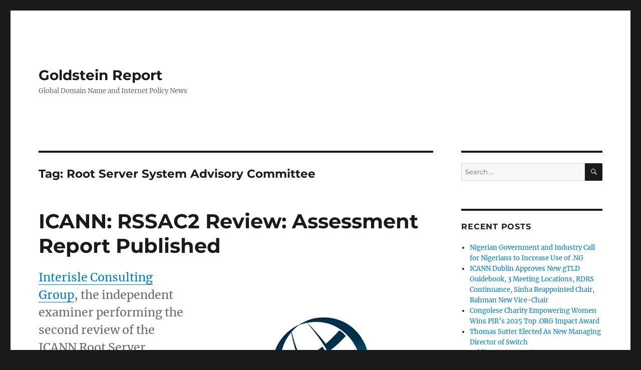

--- FILE ---
content_type: text/html; charset=UTF-8
request_url: https://goldsteinreport.com/tag/root-server-system-advisory-committee/
body_size: 16067
content:
<!DOCTYPE html>
<html lang="en-GB" class="no-js">
<head>
	<meta charset="UTF-8">
	<meta name="viewport" content="width=device-width, initial-scale=1.0">
	<link rel="profile" href="https://gmpg.org/xfn/11">
		<script>(function(html){html.className = html.className.replace(/\bno-js\b/,'js')})(document.documentElement);</script>
<title>Root Server System Advisory Committee &#8211; Goldstein Report</title>
<meta name='robots' content='max-image-preview:large' />
	<style>img:is([sizes="auto" i], [sizes^="auto," i]) { contain-intrinsic-size: 3000px 1500px }</style>
	<link rel='dns-prefetch' href='//www.googletagmanager.com' />
<link rel="alternate" type="application/rss+xml" title="Goldstein Report &raquo; Feed" href="https://goldsteinreport.com/feed/" />
<link rel="alternate" type="application/rss+xml" title="Goldstein Report &raquo; Comments Feed" href="https://goldsteinreport.com/comments/feed/" />
<link rel="alternate" type="application/rss+xml" title="Goldstein Report &raquo; Root Server System Advisory Committee Tag Feed" href="https://goldsteinreport.com/tag/root-server-system-advisory-committee/feed/" />
<script>
window._wpemojiSettings = {"baseUrl":"https:\/\/s.w.org\/images\/core\/emoji\/16.0.1\/72x72\/","ext":".png","svgUrl":"https:\/\/s.w.org\/images\/core\/emoji\/16.0.1\/svg\/","svgExt":".svg","source":{"concatemoji":"https:\/\/goldsteinreport.com\/wp-includes\/js\/wp-emoji-release.min.js?ver=6.8.3"}};
/*! This file is auto-generated */
!function(s,n){var o,i,e;function c(e){try{var t={supportTests:e,timestamp:(new Date).valueOf()};sessionStorage.setItem(o,JSON.stringify(t))}catch(e){}}function p(e,t,n){e.clearRect(0,0,e.canvas.width,e.canvas.height),e.fillText(t,0,0);var t=new Uint32Array(e.getImageData(0,0,e.canvas.width,e.canvas.height).data),a=(e.clearRect(0,0,e.canvas.width,e.canvas.height),e.fillText(n,0,0),new Uint32Array(e.getImageData(0,0,e.canvas.width,e.canvas.height).data));return t.every(function(e,t){return e===a[t]})}function u(e,t){e.clearRect(0,0,e.canvas.width,e.canvas.height),e.fillText(t,0,0);for(var n=e.getImageData(16,16,1,1),a=0;a<n.data.length;a++)if(0!==n.data[a])return!1;return!0}function f(e,t,n,a){switch(t){case"flag":return n(e,"\ud83c\udff3\ufe0f\u200d\u26a7\ufe0f","\ud83c\udff3\ufe0f\u200b\u26a7\ufe0f")?!1:!n(e,"\ud83c\udde8\ud83c\uddf6","\ud83c\udde8\u200b\ud83c\uddf6")&&!n(e,"\ud83c\udff4\udb40\udc67\udb40\udc62\udb40\udc65\udb40\udc6e\udb40\udc67\udb40\udc7f","\ud83c\udff4\u200b\udb40\udc67\u200b\udb40\udc62\u200b\udb40\udc65\u200b\udb40\udc6e\u200b\udb40\udc67\u200b\udb40\udc7f");case"emoji":return!a(e,"\ud83e\udedf")}return!1}function g(e,t,n,a){var r="undefined"!=typeof WorkerGlobalScope&&self instanceof WorkerGlobalScope?new OffscreenCanvas(300,150):s.createElement("canvas"),o=r.getContext("2d",{willReadFrequently:!0}),i=(o.textBaseline="top",o.font="600 32px Arial",{});return e.forEach(function(e){i[e]=t(o,e,n,a)}),i}function t(e){var t=s.createElement("script");t.src=e,t.defer=!0,s.head.appendChild(t)}"undefined"!=typeof Promise&&(o="wpEmojiSettingsSupports",i=["flag","emoji"],n.supports={everything:!0,everythingExceptFlag:!0},e=new Promise(function(e){s.addEventListener("DOMContentLoaded",e,{once:!0})}),new Promise(function(t){var n=function(){try{var e=JSON.parse(sessionStorage.getItem(o));if("object"==typeof e&&"number"==typeof e.timestamp&&(new Date).valueOf()<e.timestamp+604800&&"object"==typeof e.supportTests)return e.supportTests}catch(e){}return null}();if(!n){if("undefined"!=typeof Worker&&"undefined"!=typeof OffscreenCanvas&&"undefined"!=typeof URL&&URL.createObjectURL&&"undefined"!=typeof Blob)try{var e="postMessage("+g.toString()+"("+[JSON.stringify(i),f.toString(),p.toString(),u.toString()].join(",")+"));",a=new Blob([e],{type:"text/javascript"}),r=new Worker(URL.createObjectURL(a),{name:"wpTestEmojiSupports"});return void(r.onmessage=function(e){c(n=e.data),r.terminate(),t(n)})}catch(e){}c(n=g(i,f,p,u))}t(n)}).then(function(e){for(var t in e)n.supports[t]=e[t],n.supports.everything=n.supports.everything&&n.supports[t],"flag"!==t&&(n.supports.everythingExceptFlag=n.supports.everythingExceptFlag&&n.supports[t]);n.supports.everythingExceptFlag=n.supports.everythingExceptFlag&&!n.supports.flag,n.DOMReady=!1,n.readyCallback=function(){n.DOMReady=!0}}).then(function(){return e}).then(function(){var e;n.supports.everything||(n.readyCallback(),(e=n.source||{}).concatemoji?t(e.concatemoji):e.wpemoji&&e.twemoji&&(t(e.twemoji),t(e.wpemoji)))}))}((window,document),window._wpemojiSettings);
</script>
<style id='wp-emoji-styles-inline-css'>

	img.wp-smiley, img.emoji {
		display: inline !important;
		border: none !important;
		box-shadow: none !important;
		height: 1em !important;
		width: 1em !important;
		margin: 0 0.07em !important;
		vertical-align: -0.1em !important;
		background: none !important;
		padding: 0 !important;
	}
</style>
<link rel='stylesheet' id='wp-block-library-css' href='https://goldsteinreport.com/wp-includes/css/dist/block-library/style.min.css?ver=6.8.3' media='all' />
<style id='wp-block-library-theme-inline-css'>
.wp-block-audio :where(figcaption){color:#555;font-size:13px;text-align:center}.is-dark-theme .wp-block-audio :where(figcaption){color:#ffffffa6}.wp-block-audio{margin:0 0 1em}.wp-block-code{border:1px solid #ccc;border-radius:4px;font-family:Menlo,Consolas,monaco,monospace;padding:.8em 1em}.wp-block-embed :where(figcaption){color:#555;font-size:13px;text-align:center}.is-dark-theme .wp-block-embed :where(figcaption){color:#ffffffa6}.wp-block-embed{margin:0 0 1em}.blocks-gallery-caption{color:#555;font-size:13px;text-align:center}.is-dark-theme .blocks-gallery-caption{color:#ffffffa6}:root :where(.wp-block-image figcaption){color:#555;font-size:13px;text-align:center}.is-dark-theme :root :where(.wp-block-image figcaption){color:#ffffffa6}.wp-block-image{margin:0 0 1em}.wp-block-pullquote{border-bottom:4px solid;border-top:4px solid;color:currentColor;margin-bottom:1.75em}.wp-block-pullquote cite,.wp-block-pullquote footer,.wp-block-pullquote__citation{color:currentColor;font-size:.8125em;font-style:normal;text-transform:uppercase}.wp-block-quote{border-left:.25em solid;margin:0 0 1.75em;padding-left:1em}.wp-block-quote cite,.wp-block-quote footer{color:currentColor;font-size:.8125em;font-style:normal;position:relative}.wp-block-quote:where(.has-text-align-right){border-left:none;border-right:.25em solid;padding-left:0;padding-right:1em}.wp-block-quote:where(.has-text-align-center){border:none;padding-left:0}.wp-block-quote.is-large,.wp-block-quote.is-style-large,.wp-block-quote:where(.is-style-plain){border:none}.wp-block-search .wp-block-search__label{font-weight:700}.wp-block-search__button{border:1px solid #ccc;padding:.375em .625em}:where(.wp-block-group.has-background){padding:1.25em 2.375em}.wp-block-separator.has-css-opacity{opacity:.4}.wp-block-separator{border:none;border-bottom:2px solid;margin-left:auto;margin-right:auto}.wp-block-separator.has-alpha-channel-opacity{opacity:1}.wp-block-separator:not(.is-style-wide):not(.is-style-dots){width:100px}.wp-block-separator.has-background:not(.is-style-dots){border-bottom:none;height:1px}.wp-block-separator.has-background:not(.is-style-wide):not(.is-style-dots){height:2px}.wp-block-table{margin:0 0 1em}.wp-block-table td,.wp-block-table th{word-break:normal}.wp-block-table :where(figcaption){color:#555;font-size:13px;text-align:center}.is-dark-theme .wp-block-table :where(figcaption){color:#ffffffa6}.wp-block-video :where(figcaption){color:#555;font-size:13px;text-align:center}.is-dark-theme .wp-block-video :where(figcaption){color:#ffffffa6}.wp-block-video{margin:0 0 1em}:root :where(.wp-block-template-part.has-background){margin-bottom:0;margin-top:0;padding:1.25em 2.375em}
</style>
<style id='classic-theme-styles-inline-css'>
/*! This file is auto-generated */
.wp-block-button__link{color:#fff;background-color:#32373c;border-radius:9999px;box-shadow:none;text-decoration:none;padding:calc(.667em + 2px) calc(1.333em + 2px);font-size:1.125em}.wp-block-file__button{background:#32373c;color:#fff;text-decoration:none}
</style>
<style id='global-styles-inline-css'>
:root{--wp--preset--aspect-ratio--square: 1;--wp--preset--aspect-ratio--4-3: 4/3;--wp--preset--aspect-ratio--3-4: 3/4;--wp--preset--aspect-ratio--3-2: 3/2;--wp--preset--aspect-ratio--2-3: 2/3;--wp--preset--aspect-ratio--16-9: 16/9;--wp--preset--aspect-ratio--9-16: 9/16;--wp--preset--color--black: #000000;--wp--preset--color--cyan-bluish-gray: #abb8c3;--wp--preset--color--white: #fff;--wp--preset--color--pale-pink: #f78da7;--wp--preset--color--vivid-red: #cf2e2e;--wp--preset--color--luminous-vivid-orange: #ff6900;--wp--preset--color--luminous-vivid-amber: #fcb900;--wp--preset--color--light-green-cyan: #7bdcb5;--wp--preset--color--vivid-green-cyan: #00d084;--wp--preset--color--pale-cyan-blue: #8ed1fc;--wp--preset--color--vivid-cyan-blue: #0693e3;--wp--preset--color--vivid-purple: #9b51e0;--wp--preset--color--dark-gray: #1a1a1a;--wp--preset--color--medium-gray: #686868;--wp--preset--color--light-gray: #e5e5e5;--wp--preset--color--blue-gray: #4d545c;--wp--preset--color--bright-blue: #007acc;--wp--preset--color--light-blue: #9adffd;--wp--preset--color--dark-brown: #402b30;--wp--preset--color--medium-brown: #774e24;--wp--preset--color--dark-red: #640c1f;--wp--preset--color--bright-red: #ff675f;--wp--preset--color--yellow: #ffef8e;--wp--preset--gradient--vivid-cyan-blue-to-vivid-purple: linear-gradient(135deg,rgba(6,147,227,1) 0%,rgb(155,81,224) 100%);--wp--preset--gradient--light-green-cyan-to-vivid-green-cyan: linear-gradient(135deg,rgb(122,220,180) 0%,rgb(0,208,130) 100%);--wp--preset--gradient--luminous-vivid-amber-to-luminous-vivid-orange: linear-gradient(135deg,rgba(252,185,0,1) 0%,rgba(255,105,0,1) 100%);--wp--preset--gradient--luminous-vivid-orange-to-vivid-red: linear-gradient(135deg,rgba(255,105,0,1) 0%,rgb(207,46,46) 100%);--wp--preset--gradient--very-light-gray-to-cyan-bluish-gray: linear-gradient(135deg,rgb(238,238,238) 0%,rgb(169,184,195) 100%);--wp--preset--gradient--cool-to-warm-spectrum: linear-gradient(135deg,rgb(74,234,220) 0%,rgb(151,120,209) 20%,rgb(207,42,186) 40%,rgb(238,44,130) 60%,rgb(251,105,98) 80%,rgb(254,248,76) 100%);--wp--preset--gradient--blush-light-purple: linear-gradient(135deg,rgb(255,206,236) 0%,rgb(152,150,240) 100%);--wp--preset--gradient--blush-bordeaux: linear-gradient(135deg,rgb(254,205,165) 0%,rgb(254,45,45) 50%,rgb(107,0,62) 100%);--wp--preset--gradient--luminous-dusk: linear-gradient(135deg,rgb(255,203,112) 0%,rgb(199,81,192) 50%,rgb(65,88,208) 100%);--wp--preset--gradient--pale-ocean: linear-gradient(135deg,rgb(255,245,203) 0%,rgb(182,227,212) 50%,rgb(51,167,181) 100%);--wp--preset--gradient--electric-grass: linear-gradient(135deg,rgb(202,248,128) 0%,rgb(113,206,126) 100%);--wp--preset--gradient--midnight: linear-gradient(135deg,rgb(2,3,129) 0%,rgb(40,116,252) 100%);--wp--preset--font-size--small: 13px;--wp--preset--font-size--medium: 20px;--wp--preset--font-size--large: 36px;--wp--preset--font-size--x-large: 42px;--wp--preset--spacing--20: 0.44rem;--wp--preset--spacing--30: 0.67rem;--wp--preset--spacing--40: 1rem;--wp--preset--spacing--50: 1.5rem;--wp--preset--spacing--60: 2.25rem;--wp--preset--spacing--70: 3.38rem;--wp--preset--spacing--80: 5.06rem;--wp--preset--shadow--natural: 6px 6px 9px rgba(0, 0, 0, 0.2);--wp--preset--shadow--deep: 12px 12px 50px rgba(0, 0, 0, 0.4);--wp--preset--shadow--sharp: 6px 6px 0px rgba(0, 0, 0, 0.2);--wp--preset--shadow--outlined: 6px 6px 0px -3px rgba(255, 255, 255, 1), 6px 6px rgba(0, 0, 0, 1);--wp--preset--shadow--crisp: 6px 6px 0px rgba(0, 0, 0, 1);}:where(.is-layout-flex){gap: 0.5em;}:where(.is-layout-grid){gap: 0.5em;}body .is-layout-flex{display: flex;}.is-layout-flex{flex-wrap: wrap;align-items: center;}.is-layout-flex > :is(*, div){margin: 0;}body .is-layout-grid{display: grid;}.is-layout-grid > :is(*, div){margin: 0;}:where(.wp-block-columns.is-layout-flex){gap: 2em;}:where(.wp-block-columns.is-layout-grid){gap: 2em;}:where(.wp-block-post-template.is-layout-flex){gap: 1.25em;}:where(.wp-block-post-template.is-layout-grid){gap: 1.25em;}.has-black-color{color: var(--wp--preset--color--black) !important;}.has-cyan-bluish-gray-color{color: var(--wp--preset--color--cyan-bluish-gray) !important;}.has-white-color{color: var(--wp--preset--color--white) !important;}.has-pale-pink-color{color: var(--wp--preset--color--pale-pink) !important;}.has-vivid-red-color{color: var(--wp--preset--color--vivid-red) !important;}.has-luminous-vivid-orange-color{color: var(--wp--preset--color--luminous-vivid-orange) !important;}.has-luminous-vivid-amber-color{color: var(--wp--preset--color--luminous-vivid-amber) !important;}.has-light-green-cyan-color{color: var(--wp--preset--color--light-green-cyan) !important;}.has-vivid-green-cyan-color{color: var(--wp--preset--color--vivid-green-cyan) !important;}.has-pale-cyan-blue-color{color: var(--wp--preset--color--pale-cyan-blue) !important;}.has-vivid-cyan-blue-color{color: var(--wp--preset--color--vivid-cyan-blue) !important;}.has-vivid-purple-color{color: var(--wp--preset--color--vivid-purple) !important;}.has-black-background-color{background-color: var(--wp--preset--color--black) !important;}.has-cyan-bluish-gray-background-color{background-color: var(--wp--preset--color--cyan-bluish-gray) !important;}.has-white-background-color{background-color: var(--wp--preset--color--white) !important;}.has-pale-pink-background-color{background-color: var(--wp--preset--color--pale-pink) !important;}.has-vivid-red-background-color{background-color: var(--wp--preset--color--vivid-red) !important;}.has-luminous-vivid-orange-background-color{background-color: var(--wp--preset--color--luminous-vivid-orange) !important;}.has-luminous-vivid-amber-background-color{background-color: var(--wp--preset--color--luminous-vivid-amber) !important;}.has-light-green-cyan-background-color{background-color: var(--wp--preset--color--light-green-cyan) !important;}.has-vivid-green-cyan-background-color{background-color: var(--wp--preset--color--vivid-green-cyan) !important;}.has-pale-cyan-blue-background-color{background-color: var(--wp--preset--color--pale-cyan-blue) !important;}.has-vivid-cyan-blue-background-color{background-color: var(--wp--preset--color--vivid-cyan-blue) !important;}.has-vivid-purple-background-color{background-color: var(--wp--preset--color--vivid-purple) !important;}.has-black-border-color{border-color: var(--wp--preset--color--black) !important;}.has-cyan-bluish-gray-border-color{border-color: var(--wp--preset--color--cyan-bluish-gray) !important;}.has-white-border-color{border-color: var(--wp--preset--color--white) !important;}.has-pale-pink-border-color{border-color: var(--wp--preset--color--pale-pink) !important;}.has-vivid-red-border-color{border-color: var(--wp--preset--color--vivid-red) !important;}.has-luminous-vivid-orange-border-color{border-color: var(--wp--preset--color--luminous-vivid-orange) !important;}.has-luminous-vivid-amber-border-color{border-color: var(--wp--preset--color--luminous-vivid-amber) !important;}.has-light-green-cyan-border-color{border-color: var(--wp--preset--color--light-green-cyan) !important;}.has-vivid-green-cyan-border-color{border-color: var(--wp--preset--color--vivid-green-cyan) !important;}.has-pale-cyan-blue-border-color{border-color: var(--wp--preset--color--pale-cyan-blue) !important;}.has-vivid-cyan-blue-border-color{border-color: var(--wp--preset--color--vivid-cyan-blue) !important;}.has-vivid-purple-border-color{border-color: var(--wp--preset--color--vivid-purple) !important;}.has-vivid-cyan-blue-to-vivid-purple-gradient-background{background: var(--wp--preset--gradient--vivid-cyan-blue-to-vivid-purple) !important;}.has-light-green-cyan-to-vivid-green-cyan-gradient-background{background: var(--wp--preset--gradient--light-green-cyan-to-vivid-green-cyan) !important;}.has-luminous-vivid-amber-to-luminous-vivid-orange-gradient-background{background: var(--wp--preset--gradient--luminous-vivid-amber-to-luminous-vivid-orange) !important;}.has-luminous-vivid-orange-to-vivid-red-gradient-background{background: var(--wp--preset--gradient--luminous-vivid-orange-to-vivid-red) !important;}.has-very-light-gray-to-cyan-bluish-gray-gradient-background{background: var(--wp--preset--gradient--very-light-gray-to-cyan-bluish-gray) !important;}.has-cool-to-warm-spectrum-gradient-background{background: var(--wp--preset--gradient--cool-to-warm-spectrum) !important;}.has-blush-light-purple-gradient-background{background: var(--wp--preset--gradient--blush-light-purple) !important;}.has-blush-bordeaux-gradient-background{background: var(--wp--preset--gradient--blush-bordeaux) !important;}.has-luminous-dusk-gradient-background{background: var(--wp--preset--gradient--luminous-dusk) !important;}.has-pale-ocean-gradient-background{background: var(--wp--preset--gradient--pale-ocean) !important;}.has-electric-grass-gradient-background{background: var(--wp--preset--gradient--electric-grass) !important;}.has-midnight-gradient-background{background: var(--wp--preset--gradient--midnight) !important;}.has-small-font-size{font-size: var(--wp--preset--font-size--small) !important;}.has-medium-font-size{font-size: var(--wp--preset--font-size--medium) !important;}.has-large-font-size{font-size: var(--wp--preset--font-size--large) !important;}.has-x-large-font-size{font-size: var(--wp--preset--font-size--x-large) !important;}
:where(.wp-block-post-template.is-layout-flex){gap: 1.25em;}:where(.wp-block-post-template.is-layout-grid){gap: 1.25em;}
:where(.wp-block-columns.is-layout-flex){gap: 2em;}:where(.wp-block-columns.is-layout-grid){gap: 2em;}
:root :where(.wp-block-pullquote){font-size: 1.5em;line-height: 1.6;}
</style>
<link rel='stylesheet' id='contact-form-7-css' href='https://goldsteinreport.com/wp-content/plugins/contact-form-7/includes/css/styles.css?ver=6.1.4' media='all' />
<link rel='stylesheet' id='twentysixteen-fonts-css' href='https://goldsteinreport.com/wp-content/themes/twentysixteen/fonts/merriweather-plus-montserrat-plus-inconsolata.css?ver=20230328' media='all' />
<link rel='stylesheet' id='genericons-css' href='https://goldsteinreport.com/wp-content/themes/twentysixteen/genericons/genericons.css?ver=20201208' media='all' />
<link rel='stylesheet' id='twentysixteen-style-css' href='https://goldsteinreport.com/wp-content/themes/twentysixteen/style.css?ver=20250715' media='all' />
<link rel='stylesheet' id='twentysixteen-block-style-css' href='https://goldsteinreport.com/wp-content/themes/twentysixteen/css/blocks.css?ver=20240817' media='all' />
<!--[if lt IE 10]>
<link rel='stylesheet' id='twentysixteen-ie-css' href='https://goldsteinreport.com/wp-content/themes/twentysixteen/css/ie.css?ver=20170530' media='all' />
<![endif]-->
<!--[if lt IE 9]>
<link rel='stylesheet' id='twentysixteen-ie8-css' href='https://goldsteinreport.com/wp-content/themes/twentysixteen/css/ie8.css?ver=20170530' media='all' />
<![endif]-->
<!--[if lt IE 8]>
<link rel='stylesheet' id='twentysixteen-ie7-css' href='https://goldsteinreport.com/wp-content/themes/twentysixteen/css/ie7.css?ver=20170530' media='all' />
<![endif]-->
<!--[if lt IE 9]>
<script src="https://goldsteinreport.com/wp-content/themes/twentysixteen/js/html5.js?ver=3.7.3" id="twentysixteen-html5-js"></script>
<![endif]-->
<script src="https://goldsteinreport.com/wp-includes/js/jquery/jquery.min.js?ver=3.7.1" id="jquery-core-js"></script>
<script src="https://goldsteinreport.com/wp-includes/js/jquery/jquery-migrate.min.js?ver=3.4.1" id="jquery-migrate-js"></script>
<script id="twentysixteen-script-js-extra">
var screenReaderText = {"expand":"expand child menu","collapse":"collapse child menu"};
</script>
<script src="https://goldsteinreport.com/wp-content/themes/twentysixteen/js/functions.js?ver=20230629" id="twentysixteen-script-js" defer data-wp-strategy="defer"></script>

<!-- Google tag (gtag.js) snippet added by Site Kit -->
<!-- Google Analytics snippet added by Site Kit -->
<script src="https://www.googletagmanager.com/gtag/js?id=G-M9413XNF32" id="google_gtagjs-js" async></script>
<script id="google_gtagjs-js-after">
window.dataLayer = window.dataLayer || [];function gtag(){dataLayer.push(arguments);}
gtag("set","linker",{"domains":["goldsteinreport.com"]});
gtag("js", new Date());
gtag("set", "developer_id.dZTNiMT", true);
gtag("config", "G-M9413XNF32");
</script>
<link rel="https://api.w.org/" href="https://goldsteinreport.com/wp-json/" /><link rel="alternate" title="JSON" type="application/json" href="https://goldsteinreport.com/wp-json/wp/v2/tags/1144" /><link rel="EditURI" type="application/rsd+xml" title="RSD" href="https://goldsteinreport.com/xmlrpc.php?rsd" />

		<!-- GA Google Analytics @ https://m0n.co/ga -->
		<script>
			(function(i,s,o,g,r,a,m){i['GoogleAnalyticsObject']=r;i[r]=i[r]||function(){
			(i[r].q=i[r].q||[]).push(arguments)},i[r].l=1*new Date();a=s.createElement(o),
			m=s.getElementsByTagName(o)[0];a.async=1;a.src=g;m.parentNode.insertBefore(a,m)
			})(window,document,'script','https://www.google-analytics.com/analytics.js','ga');
			ga('create', 'UA-9535425-1', 'auto');
			ga('send', 'pageview');
		</script>

	<meta name="generator" content="Site Kit by Google 1.170.0" /><link rel="icon" href="https://goldsteinreport.com/wp-content/uploads/2020/04/cropped-NewHeader-1-32x32.png" sizes="32x32" />
<link rel="icon" href="https://goldsteinreport.com/wp-content/uploads/2020/04/cropped-NewHeader-1-192x192.png" sizes="192x192" />
<link rel="apple-touch-icon" href="https://goldsteinreport.com/wp-content/uploads/2020/04/cropped-NewHeader-1-180x180.png" />
<meta name="msapplication-TileImage" content="https://goldsteinreport.com/wp-content/uploads/2020/04/cropped-NewHeader-1-270x270.png" />
</head>

<body class="archive tag tag-root-server-system-advisory-committee tag-1144 wp-embed-responsive wp-theme-twentysixteen hfeed">
<div id="page" class="site">
	<div class="site-inner">
		<a class="skip-link screen-reader-text" href="#content">
			Skip to content		</a>

		<header id="masthead" class="site-header">
			<div class="site-header-main">
				<div class="site-branding">
																					<p class="site-title"><a href="https://goldsteinreport.com/" rel="home" >Goldstein Report</a></p>
												<p class="site-description">Global Domain Name and Internet Policy News</p>
									</div><!-- .site-branding -->

							</div><!-- .site-header-main -->

					</header><!-- .site-header -->

		<div id="content" class="site-content">

	<div id="primary" class="content-area">
		<main id="main" class="site-main">

		
			<header class="page-header">
				<h1 class="page-title">Tag: <span>Root Server System Advisory Committee</span></h1>			</header><!-- .page-header -->

			
<article id="post-44143" class="post-44143 post type-post status-publish format-standard has-post-thumbnail hentry category-gov tag-icann tag-root-server-system-advisory-committee tag-rssac">
	<header class="entry-header">
		
		<h2 class="entry-title"><a href="https://goldsteinreport.com/icann-rssac2-review-assessment-report-published/" rel="bookmark">ICANN: RSSAC2 Review: Assessment Report Published</a></h2>	</header><!-- .entry-header -->

				<div class="entry-summary">
				<p><img fetchpriority="high" decoding="async" class="alignright size-full wp-image-4259" src="https://goldsteinreport.com/wp-content/uploads/2011/10/icann_logo2.jpg" alt="" width="450" height="450" srcset="https://goldsteinreport.com/wp-content/uploads/2011/10/icann_logo2.jpg 450w, https://goldsteinreport.com/wp-content/uploads/2011/10/icann_logo2-300x300.jpg 300w, https://goldsteinreport.com/wp-content/uploads/2011/10/icann_logo2-150x150.jpg 150w, https://goldsteinreport.com/wp-content/uploads/2011/10/icann_logo2-100x100.jpg 100w" sizes="(max-width: 450px) 85vw, 450px" /><a href="http://www.interisle.net/">Interisle Consulting Group</a>, the independent examiner performing the second review of the <abbr title="Internet Corporation for Assigned Names and Numbers">ICANN</abbr> Root Server System <abbr class="" title="Advisory Committee">Advisory Committee</abbr> (<abbr title="Root Server System Advisory Committee">RSSAC</abbr>) has published its assessment report</p>
			</div><!-- .entry-summary -->
			
	
	<a class="post-thumbnail" href="https://goldsteinreport.com/icann-rssac2-review-assessment-report-published/" aria-hidden="true">
		<img width="450" height="450" src="https://goldsteinreport.com/wp-content/uploads/2011/10/icann_logo2.jpg" class="attachment-post-thumbnail size-post-thumbnail wp-post-image" alt="ICANN: RSSAC2 Review: Assessment Report Published" decoding="async" srcset="https://goldsteinreport.com/wp-content/uploads/2011/10/icann_logo2.jpg 450w, https://goldsteinreport.com/wp-content/uploads/2011/10/icann_logo2-300x300.jpg 300w, https://goldsteinreport.com/wp-content/uploads/2011/10/icann_logo2-150x150.jpg 150w, https://goldsteinreport.com/wp-content/uploads/2011/10/icann_logo2-100x100.jpg 100w" sizes="(max-width: 709px) 85vw, (max-width: 909px) 67vw, (max-width: 984px) 60vw, (max-width: 1362px) 62vw, 840px" />	</a>

		
	<div class="entry-content">
		<p><img decoding="async" class="alignright size-full wp-image-4259" src="https://goldsteinreport.com/wp-content/uploads/2011/10/icann_logo2.jpg" alt="" width="450" height="450" srcset="https://goldsteinreport.com/wp-content/uploads/2011/10/icann_logo2.jpg 450w, https://goldsteinreport.com/wp-content/uploads/2011/10/icann_logo2-300x300.jpg 300w, https://goldsteinreport.com/wp-content/uploads/2011/10/icann_logo2-150x150.jpg 150w, https://goldsteinreport.com/wp-content/uploads/2011/10/icann_logo2-100x100.jpg 100w" sizes="(max-width: 450px) 85vw, 450px" /><a href="http://www.interisle.net/">Interisle Consulting Group</a>, the independent examiner performing the second review of the <abbr title="Internet Corporation for Assigned Names and Numbers">ICANN</abbr> Root Server System <abbr class="" title="Advisory Committee">Advisory Committee</abbr> (<abbr title="Root Server System Advisory Committee">RSSAC</abbr>) has published its assessment report.</p>
<p><strong><a href="https://www.icann.org/en/system/files/files/rssac-review-assessment-report-22feb18-en.pdf">Read the report</a>.</strong></p>
<p>The Review Work Party and the independent examiner will meet at ICANN61 in San Juan, Puerto Rico. The <abbr title="Internet Corporation for Assigned Names and Numbers">ICANN</abbr> community is invited to attend this session and contribute to the feedback process. The session will take place on 14 March at 17:30 â 19:00 UTC (13:30 â 15:00 AST). More details, including remote attendance information, are available <a href="https://61.schedule.icann.org/meetings/641312">here</a>.</p>
<h3>About the Assessment Report</h3>
<p>The goal of the assessment report is to achieve a maximum agreement between the wider <abbr title="Internet Corporation for Assigned Names and Numbers">ICANN</abbr> community and the independent examiner as to which areas of the <abbr title="Root Server System Advisory Committee">RSSAC</abbr> work well and which may benefit from improvements. No recommendations are included in the assessment report. Recommendations will be included in the final report, expected for publication in July 2018.</p>
<p><strong><a href="https://www.icann.org/en/system/files/files/rssac-review-assessment-report-exec-summary-22feb18-en.pdf">Read the executive summary</a>.</strong></p>
<p>(Note: The executive summary will be translated into Arabic, Chinese, French, Russian and Spanish in due course. Translated versions of the executive summary will be posted <a href="https://community.icann.org/display/ACCRSSAC/Assessment+Report">here</a> as soon as they are available.)</p>
<h3>Background</h3>
<p>An independent review of the <abbr title="Root Server System Advisory Committee">RSSAC</abbr> is mandated by <abbr class="" title="Internet Corporation for Assigned Names and Numbers">ICANN</abbr>&#8216;s <a href="https://www.icann.org/resources/pages/governance/bylaws-en">Bylaws</a> and is part of <abbr title="Internet Corporation for Assigned Names and Numbers">ICANN</abbr>&#8216;s commitment to its own evolution and improvement, accountability and transparency. Interisle Consulting Group was selected to perform the review and began its work in <a href="https://www.icann.org/news/announcement-2017-09-28-en">September 2017</a>.</p>
<p>The purpose of the RSSAC2 Review is to determine (i) whether the <abbr title="Root Server System Advisory Committee">RSSAC</abbr> has a continuing purpose in the <abbr title="Internet Corporation for Assigned Names and Numbers">ICANN</abbr> structure, (ii) if so, whether any change in structure or operations is desirable to improve its effectiveness and (iii) whether the <abbr title="Root Server System Advisory Committee">RSSAC</abbr> is accountable to its constituencies, stakeholder groups, organizations, and other stakeholders. The review will also assess the effectiveness of the improvements resulting from the previous <abbr title="Root Server System Advisory Committee">RSSAC</abbr> review, conducted in 2008. Visit the <a href="https://www.icann.org/resources/reviews/org/rssac"><abbr title="Root Server System Advisory Committee">RSSAC</abbr> Review page on <abbr title="Internet Corporation for Assigned Names and Numbers">ICANN</abbr>.org</a> to learn more about the review.</p>
<p>The <abbr title="Root Server System Advisory Committee">RSSAC</abbr> advises the <abbr title="Internet Corporation for Assigned Names and Numbers">ICANN</abbr> Board and community on matters relating to the operation, administration, security, and integrity of the root server system, as outlined in its <a href="https://www.icann.org/en/groups/rssac/charter">charter from the <abbr title="Internet Corporation for Assigned Names and Numbers">ICANN</abbr> Bylaws</a>. The <abbr title="Root Server System Advisory Committee">RSSAC</abbr> consists of representatives from the organizations responsible for operating global root name service. The <abbr title="Root Server System Advisory Committee">RSSAC</abbr> also consists of representatives of the organizations responsible for the maintenance of the authoritative root zone as non-voting members. Liaisons from external organizations and groups also participate as non-voting members. <a href="https://www.icann.org/groups/rssac">Learn more about the <abbr title="Root Server System Advisory Committee">RSSAC</abbr></a>.</p>
<h3>About <abbr title="Internet Corporation for Assigned Names and Numbers">ICANN</abbr></h3>
<p><abbr title="Internet Corporation for Assigned Names and Numbers">ICANN</abbr>&#8216;s mission is to help ensure a stable, secure and unified global Internet. To reach another person on the Internet, you need to type an address â a name or a number â into your computer or other device. That address must be unique so computers know where to find each other. <abbr title="Internet Corporation for Assigned Names and Numbers">ICANN</abbr> helps coordinate and support these unique identifiers across the world. <abbr title="Internet Corporation for Assigned Names and Numbers">ICANN</abbr> was formed in 1998 as a not-for-profit public-benefit corporation with a community of participants from all over the world.</p>
<p><em>This ICANN announcement was sourced from:</em><br />
<em>https://www.icann.org/news/announcement-2018-02-27-en</em></p>
	</div><!-- .entry-content -->

	<footer class="entry-footer">
		<span class="byline"><img alt='' src='https://secure.gravatar.com/avatar/c1170de5c886954b23a182503527e08e79d5cc9854d3a7dfab59572d7d634895?s=49&#038;d=mm&#038;r=g' srcset='https://secure.gravatar.com/avatar/c1170de5c886954b23a182503527e08e79d5cc9854d3a7dfab59572d7d634895?s=98&#038;d=mm&#038;r=g 2x' class='avatar avatar-49 photo' height='49' width='49' loading='lazy' decoding='async'/><span class="screen-reader-text">Author </span><span class="author vcard"><a class="url fn n" href="https://goldsteinreport.com/author/david/">David Goldstein</a></span></span><span class="posted-on"><span class="screen-reader-text">Posted on </span><a href="https://goldsteinreport.com/icann-rssac2-review-assessment-report-published/" rel="bookmark"><time class="entry-date published updated" datetime="2018-02-28T00:15:12+10:00">28/02/2018</time></a></span><span class="cat-links"><span class="screen-reader-text">Categories </span><a href="https://goldsteinreport.com/category/gov/" rel="category tag">ICANN and Governance</a></span><span class="tags-links"><span class="screen-reader-text">Tags </span><a href="https://goldsteinreport.com/tag/icann/" rel="tag">ICANN</a>, <a href="https://goldsteinreport.com/tag/root-server-system-advisory-committee/" rel="tag">Root Server System Advisory Committee</a>, <a href="https://goldsteinreport.com/tag/rssac/" rel="tag">RSSAC</a></span>			</footer><!-- .entry-footer -->
</article><!-- #post-44143 -->

<article id="post-43744" class="post-43744 post type-post status-publish format-standard has-post-thumbnail hentry category-gov tag-icann tag-root-server-system-advisory-committee tag-rssac">
	<header class="entry-header">
		
		<h2 class="entry-title"><a href="https://goldsteinreport.com/icann-request-rssac-organizational-review/" rel="bookmark">ICANN: Request for Proposal: RSSAC Organizational Review</a></h2>	</header><!-- .entry-header -->

				<div class="entry-summary">
				<p><abbr class="" title="Internet Corporation for Assigned Names and Numbers"><img loading="lazy" decoding="async" class="alignright size-full wp-image-4259" src="https://goldsteinreport.com/wp-content/uploads/2011/10/icann_logo2.jpg" alt="ICANN logo" width="450" height="450" srcset="https://goldsteinreport.com/wp-content/uploads/2011/10/icann_logo2.jpg 450w, https://goldsteinreport.com/wp-content/uploads/2011/10/icann_logo2-300x300.jpg 300w, https://goldsteinreport.com/wp-content/uploads/2011/10/icann_logo2-150x150.jpg 150w, https://goldsteinreport.com/wp-content/uploads/2011/10/icann_logo2-100x100.jpg 100w" sizes="auto, (max-width: 450px) 85vw, 450px" />ICANN</abbr> is seeking a provider to conduct an independent assessment of the Root Server System <abbr class="" title="Advisory Committee">Advisory Committee</abbr> (<abbr title="Root Server System Advisory Committee">RSSAC</abbr>). The provider should have technical knowledge in domain name or Internet server operations, or have experience working with theÂ <abbr title="Root Server System Advisory Committee">RSSAC</abbr>Â or Root Server Operators. The provider should also have an understanding of the root server ecosystem and/or <abbr title="Domain Name System">DNS</abbr> protocol knowledge</p>
			</div><!-- .entry-summary -->
			
	
	<a class="post-thumbnail" href="https://goldsteinreport.com/icann-request-rssac-organizational-review/" aria-hidden="true">
		<img width="450" height="450" src="https://goldsteinreport.com/wp-content/uploads/2011/10/icann_logo2.jpg" class="attachment-post-thumbnail size-post-thumbnail wp-post-image" alt="ICANN: Request for Proposal: RSSAC Organizational Review" decoding="async" loading="lazy" srcset="https://goldsteinreport.com/wp-content/uploads/2011/10/icann_logo2.jpg 450w, https://goldsteinreport.com/wp-content/uploads/2011/10/icann_logo2-300x300.jpg 300w, https://goldsteinreport.com/wp-content/uploads/2011/10/icann_logo2-150x150.jpg 150w, https://goldsteinreport.com/wp-content/uploads/2011/10/icann_logo2-100x100.jpg 100w" sizes="(max-width: 709px) 85vw, (max-width: 909px) 67vw, (max-width: 984px) 60vw, (max-width: 1362px) 62vw, 840px" />	</a>

		
	<div class="entry-content">
		<p><abbr class="" title="Internet Corporation for Assigned Names and Numbers"><img loading="lazy" decoding="async" class="alignright size-full wp-image-4259" src="https://goldsteinreport.com/wp-content/uploads/2011/10/icann_logo2.jpg" alt="ICANN logo" width="450" height="450" srcset="https://goldsteinreport.com/wp-content/uploads/2011/10/icann_logo2.jpg 450w, https://goldsteinreport.com/wp-content/uploads/2011/10/icann_logo2-300x300.jpg 300w, https://goldsteinreport.com/wp-content/uploads/2011/10/icann_logo2-150x150.jpg 150w, https://goldsteinreport.com/wp-content/uploads/2011/10/icann_logo2-100x100.jpg 100w" sizes="auto, (max-width: 450px) 85vw, 450px" />ICANN</abbr> is seeking a provider to conduct an independent assessment of the Root Server System <abbr class="" title="Advisory Committee">Advisory Committee</abbr> (<abbr title="Root Server System Advisory Committee">RSSAC</abbr>). The provider should have technical knowledge in domain name or Internet server operations, or have experience working with theÂ <abbr title="Root Server System Advisory Committee">RSSAC</abbr>Â or Root Server Operators. The provider should also have an understanding of the root server ecosystem and/or <abbr title="Domain Name System">DNS</abbr> protocol knowledge.</p>
<p>The objective of this Request for Proposal (RFP) is to identify an independent examiner that can conduct a comprehensive assessment of <abbr title="Root Server System Advisory Committee">RSSAC</abbr>. This includes, but is not limited to:</p>
<ul>
<li>The continued purpose of <abbr title="Root Server System Advisory Committee">RSSAC</abbr> within the <abbr title="Internet Corporation for Assigned Names and Numbers">ICANN</abbr> structure;</li>
<li>How effectively <abbr title="Root Server System Advisory Committee">RSSAC</abbr> fulfills its purpose;</li>
<li>Whether any change in structure or operations is needed; and</li>
<li>The extent to which <abbr title="Root Server System Advisory Committee">RSSAC</abbr> as a whole is accountable to the wider <abbr title="Internet Corporation for Assigned Names and Numbers">ICANN</abbr> community.</li>
</ul>
<p>The review is scheduled to take place from September 2017 through June 2018. For a complete overview and timeline for the RFP, please see <a href="https://www.icann.org/en/system/files/files/rfp-rssac-review-05jun17-en.pdf">here</a> [PDF 642 KB].</p>
<p>Indications of interest are to be received by emailing <a href="mailto:RSSACReview-RFP@icann.org">RSSACReview-RFP@icann.org</a>. Proposals should be electronically submitted by 23:59 PDF on 10 July 2017 using <abbr title="Internet Corporation for Assigned Names and Numbers">ICANN</abbr>&#8216;s sourcing tool, access to which may be requested via the same email address as above.</p>
<h3>Background</h3>
<p>According to the <a href="https://www.icann.org/resources/pages/governance/bylaws-en/#article12"><abbr title="Internet Corporation for Assigned Names and Numbers">ICANN</abbr> Bylaws</a>, the role of the Root Server System <abbr title="Advisory Committee">Advisory Committee</abbr> (&#8220;<strong>Root Server System <abbr title="Advisory Committee">Advisory Committee</abbr></strong>&#8221; or &#8220;<strong><abbr title="Root Server System Advisory Committee">RSSAC</abbr></strong>&#8220;) is to advise the <abbr title="Internet Corporation for Assigned Names and Numbers">ICANN</abbr> community and Board on matters relating to the operation, administration, security, and integrity of the Internet&#8217;s Root Server System. It shall have the following responsibilities:</p>
<ol class="upper-alpha">
<li>Communicate on matters relating to the operation of the <abbr title="Root Servers">Root Servers</abbr> and their multiple instances with the Internet technical community and the <abbr title="Internet Corporation for Assigned Names and Numbers">ICANN</abbr> community. The <abbr class="" title="Root Server System Advisory Committee">RSSAC</abbr> shall gather and articulate requirements to offer to those engaged in technical revision of the protocols and best common practices related to the operation of <abbr title="Domain Name System">DNS</abbr> servers.</li>
<li>Communicate on matters relating to the administration of the <abbr title="Root Zone">Root Zone</abbr> with those who have direct responsibility for that administration. These matters include the processes and procedures for the production of the <abbr title="Root Zone">Root Zone</abbr> File.</li>
<li>Engage in ongoing threat assessment and risk analysis of the Root Server System and recommend any necessary audit activity to assess the current status of root servers and the root zone.</li>
<li>Respond to requests for information or opinions from the Board.</li>
<li>Report periodically to the Board on its activities.</li>
<li>Make policy recommendations to the <abbr title="Internet Corporation for Assigned Names and Numbers">ICANN</abbr> community and Board.</li>
</ol>
<p><em>This ICANN announcement was sourced from:</em><br />
<em>https://www.icann.org/news/announcement-2017-06-05-en</em></p>
	</div><!-- .entry-content -->

	<footer class="entry-footer">
		<span class="byline"><img alt='' src='https://secure.gravatar.com/avatar/c1170de5c886954b23a182503527e08e79d5cc9854d3a7dfab59572d7d634895?s=49&#038;d=mm&#038;r=g' srcset='https://secure.gravatar.com/avatar/c1170de5c886954b23a182503527e08e79d5cc9854d3a7dfab59572d7d634895?s=98&#038;d=mm&#038;r=g 2x' class='avatar avatar-49 photo' height='49' width='49' loading='lazy' decoding='async'/><span class="screen-reader-text">Author </span><span class="author vcard"><a class="url fn n" href="https://goldsteinreport.com/author/david/">David Goldstein</a></span></span><span class="posted-on"><span class="screen-reader-text">Posted on </span><a href="https://goldsteinreport.com/icann-request-rssac-organizational-review/" rel="bookmark"><time class="entry-date published updated" datetime="2017-06-08T09:57:34+10:00">08/06/2017</time></a></span><span class="cat-links"><span class="screen-reader-text">Categories </span><a href="https://goldsteinreport.com/category/gov/" rel="category tag">ICANN and Governance</a></span><span class="tags-links"><span class="screen-reader-text">Tags </span><a href="https://goldsteinreport.com/tag/icann/" rel="tag">ICANN</a>, <a href="https://goldsteinreport.com/tag/root-server-system-advisory-committee/" rel="tag">Root Server System Advisory Committee</a>, <a href="https://goldsteinreport.com/tag/rssac/" rel="tag">RSSAC</a></span>			</footer><!-- .entry-footer -->
</article><!-- #post-43744 -->

<article id="post-43118" class="post-43118 post type-post status-publish format-standard has-post-thumbnail hentry category-gov tag-alac tag-at-large-advisory-committee tag-ccnso tag-coalition-for-icann-transparency tag-country-code-names-supporting-organization tag-gac tag-generic-names-supporting-organization tag-generic-top-level-domains tag-government-advisory-committee tag-iana tag-icann tag-internet-assigned-numbers-authority tag-new-gtlds tag-root-server-system-advisory-committee tag-rssac tag-security-and-stability-advisory-committee tag-ssac tag-top-level-domains">
	<header class="entry-header">
		
		<h2 class="entry-title"><a href="https://goldsteinreport.com/icann-pre-icann-55-policy-webinar/" rel="bookmark">ICANN: Pre-ICANN 55 Policy Update Webinar</a></h2>	</header><!-- .entry-header -->

				<div class="entry-summary">
				<p><img loading="lazy" decoding="async" class="alignright size-full wp-image-15974" src="https://goldsteinreport.com/wp-content/uploads/2016/02/ICANN55_Marrakech_logo.png" alt="ICANN55 Marrakech logo" width="230" height="196" />The <abbr class="" title="Internet Corporation for Assigned Names and Numbers">ICANN</abbr> Policy Development Support Team will provide a Policy Update Webinar on Thursday, 25 February 2016 at 10:00 UTC and 19:00 UTC, summarizing policy activities across the <abbr class="" title="Internet Corporation for Assigned Names and Numbers">ICANN</abbr> policy development community and the ongoing Transition of Stewardship of the Internet Assigned Numbers Authority (<abbr title="Internet Assigned Numbers Authority">IANA</abbr>) Functions and the <abbr title="Internet Corporation for Assigned Names and Numbers">ICANN</abbr> Accountability efforts</p>
			</div><!-- .entry-summary -->
			
	
	<a class="post-thumbnail" href="https://goldsteinreport.com/icann-pre-icann-55-policy-webinar/" aria-hidden="true">
			</a>

		
	<div class="entry-content">
		<p><img loading="lazy" decoding="async" class="alignright size-full wp-image-15974" src="https://goldsteinreport.com/wp-content/uploads/2016/02/ICANN55_Marrakech_logo.png" alt="ICANN55 Marrakech logo" width="230" height="196" />The <abbr class="" title="Internet Corporation for Assigned Names and Numbers">ICANN</abbr> Policy Development Support Team will provide a Policy Update Webinar on Thursday, 25 February 2016 at 10:00 UTC and 19:00 UTC, summarizing policy activities across the <abbr class="" title="Internet Corporation for Assigned Names and Numbers">ICANN</abbr> policy development community and the ongoing Transition of Stewardship of the Internet Assigned Numbers Authority (<abbr title="Internet Assigned Numbers Authority">IANA</abbr>) Functions and the <abbr title="Internet Corporation for Assigned Names and Numbers">ICANN</abbr> Accountability efforts.</p>
<p style="text-align: center;"><em><strong>Please RSVP via <a href="http://goo.gl/forms/83yIdN42A8">this form</a> by 19 February 2016.<br />
Remote participation details will be sent the week of 22 February 2016.</strong></em></p>
<p>Updates will also be provided on topics from <abbr title="Internet Corporation for Assigned Names and Numbers">ICANN</abbr>&#8216;s Support Organizations and <abbr title="Advisory Committees">Advisory Committees</abbr>:</p>
<ul>
<li>Address <abbr title="Supporting Organization">Supporting Organization</abbr> (<abbr title="Address Supporting Organization">ASO</abbr>) and Regional Internet Registries (<abbr title="Regional Internet Registry">RIR</abbr>) Activities</li>
<li>Generic Names <abbr class="" title="Supporting Organization">Supporting Organization</abbr> (<abbr title="Generic Names Supporting Organization">GNSO</abbr>): New generic Top Level Domain (<abbr title="generic Top Level Domain">gTLD</abbr>) Subsequent Procedures Policy Development Process</li>
<li>Generic Names <abbr class="" title="Supporting Organization">Supporting Organization</abbr> (<abbr title="Generic Names Supporting Organization">GNSO</abbr>): Next-generation Registration Directory Services Policy Development Process</li>
<li>Generic Names <abbr title="Supporting Organization">Supporting Organization</abbr> (<abbr title="Generic Names Supporting Organization">GNSO</abbr>): Review of Rights Protection Mechanisms in all generic Top Level Domains (gTLDs)Â  Policy Development Process</li>
<li>Country Code Names <abbr title="Supporting Organization">Supporting Organization</abbr> (<abbr title="Country Code Names Supporting Organization">ccNSO</abbr>) Activity Update</li>
<li>At-Large <abbr title="Advisory Committee">Advisory Committee</abbr> (<abbr title="At-Large Advisory Committee">ALAC</abbr>) review of criteria and expectations of At-Large Structures in parallel with the At-Large Review.</li>
<li>At-Large <abbr title="Advisory Committee">Advisory Committee</abbr> (<abbr title="At-Large Advisory Committee">ALAC</abbr>) and Regional At-Large Organizations (RALO) Activities</li>
<li>Government <abbr title="Advisory Committee">Advisory Committee</abbr>&#8216;s (<abbr title="Governmental Advisory Committee">GAC</abbr>): <abbr title="Internet Assigned Numbers Authority">IANA</abbr> Stewardship Transition â <abbr title="Governmental Advisory Committee">GAC</abbr> Verdict on the CCWG Accountability report.</li>
<li>Government <abbr title="Advisory Committee">Advisory Committee</abbr>&#8216;s (<abbr title="Governmental Advisory Committee">GAC</abbr>): Remaining issues with the New <abbr title="generic Top Level Domain">gTLD</abbr> Program, in particular implementation of <abbr title="Governmental Advisory Committee">GAC</abbr> Advice</li>
<li>Root Server System <abbr title="Advisory Committee">Advisory Committee</abbr> (<abbr title="Root Server System Advisory Committee">RSSAC</abbr>) Advisories and Activity Update</li>
<li><abbr title="Security â Security, Stability and Resiliency (SSR)">Security </abbr>and <abbr title="Security, Stability and Resiliency">Stability</abbr> <abbr title="Advisory Committee">Advisory Committee</abbr> (<abbr title="Security and Stability Advisory Committee">SSAC</abbr>) Activity Update</li>
</ul>
<p>The two sessions are duplicates, scheduled to accommodate different time zones. Each session runs for 90 minutes and will be conducted in English. The webinar will be conducted in Adobe Connect along with a dial-in conference bridge for audio.</p>
<p>Participants will have the opportunity to ask questions at the end of each session. During the course of the webinar, questions may be submitted using the chat function in Adobe Connect.</p>
<p>Recordings of the webinars will be made available <a href="https://www.icann.org/resources/pages/presentations-2012-08-27-en">here</a>. The Policy Development Support Team is always available to answer any questions via email at <a href="mailto:policyinfo@icann.org">policyinfo@icann.org</a>.</p>
<p class="floatcenter"><strong>Please RSVP via <a href="http://goo.gl/forms/83yIdN42A8">this form</a> by 19 February 2016.<br />
Remote participation details will be sent the week of 22 February 2016.</strong></p>
<p class="floatcenter"><em>This ICANN announcement was sourced from:</em><br />
<em>https://www.icann.org/news/announcement-2016-02-08-en</em></p>
	</div><!-- .entry-content -->

	<footer class="entry-footer">
		<span class="byline"><img alt='' src='https://secure.gravatar.com/avatar/c1170de5c886954b23a182503527e08e79d5cc9854d3a7dfab59572d7d634895?s=49&#038;d=mm&#038;r=g' srcset='https://secure.gravatar.com/avatar/c1170de5c886954b23a182503527e08e79d5cc9854d3a7dfab59572d7d634895?s=98&#038;d=mm&#038;r=g 2x' class='avatar avatar-49 photo' height='49' width='49' loading='lazy' decoding='async'/><span class="screen-reader-text">Author </span><span class="author vcard"><a class="url fn n" href="https://goldsteinreport.com/author/david/">David Goldstein</a></span></span><span class="posted-on"><span class="screen-reader-text">Posted on </span><a href="https://goldsteinreport.com/icann-pre-icann-55-policy-webinar/" rel="bookmark"><time class="entry-date published updated" datetime="2016-02-09T04:19:46+10:00">09/02/2016</time></a></span><span class="cat-links"><span class="screen-reader-text">Categories </span><a href="https://goldsteinreport.com/category/gov/" rel="category tag">ICANN and Governance</a></span><span class="tags-links"><span class="screen-reader-text">Tags </span><a href="https://goldsteinreport.com/tag/alac/" rel="tag">ALAC</a>, <a href="https://goldsteinreport.com/tag/at-large-advisory-committee/" rel="tag">At-Large Advisory Committee</a>, <a href="https://goldsteinreport.com/tag/ccnso/" rel="tag">ccNSO</a>, <a href="https://goldsteinreport.com/tag/coalition-for-icann-transparency/" rel="tag">Coalition For ICANN Transparency</a>, <a href="https://goldsteinreport.com/tag/country-code-names-supporting-organization/" rel="tag">Country Code Names Supporting Organization</a>, <a href="https://goldsteinreport.com/tag/gac/" rel="tag">GAC</a>, <a href="https://goldsteinreport.com/tag/generic-names-supporting-organization/" rel="tag">Generic Names Supporting Organization</a>, <a href="https://goldsteinreport.com/tag/generic-top-level-domains/" rel="tag">generic top level domains</a>, <a href="https://goldsteinreport.com/tag/government-advisory-committee/" rel="tag">Government Advisory Committee</a>, <a href="https://goldsteinreport.com/tag/iana/" rel="tag">IANA</a>, <a href="https://goldsteinreport.com/tag/icann/" rel="tag">ICANN</a>, <a href="https://goldsteinreport.com/tag/internet-assigned-numbers-authority/" rel="tag">Internet Assigned Numbers Authority</a>, <a href="https://goldsteinreport.com/tag/new-gtlds/" rel="tag">new gTLDs</a>, <a href="https://goldsteinreport.com/tag/root-server-system-advisory-committee/" rel="tag">Root Server System Advisory Committee</a>, <a href="https://goldsteinreport.com/tag/rssac/" rel="tag">RSSAC</a>, <a href="https://goldsteinreport.com/tag/security-and-stability-advisory-committee/" rel="tag">Security and Stability Advisory Committee</a>, <a href="https://goldsteinreport.com/tag/ssac/" rel="tag">SSAC</a>, <a href="https://goldsteinreport.com/tag/top-level-domains/" rel="tag">top level domains</a></span>			</footer><!-- .entry-footer -->
</article><!-- #post-43118 -->

<article id="post-43042" class="post-43042 post type-post status-publish format-standard has-post-thumbnail hentry category-gov tag-icann tag-root-server-system-advisory-committee tag-rssac">
	<header class="entry-header">
		
		<h2 class="entry-title"><a href="https://goldsteinreport.com/icann-rssac001-for-l-root-service/" rel="bookmark">ICANN&#8217;s Response to RSSAC001 for its L-Root Service</a></h2>	</header><!-- .entry-header -->

				<div class="entry-summary">
				<div class="EmbeddedHTML">
<h3><img loading="lazy" decoding="async" class="alignleft size-full wp-image-1747" src="https://goldsteinreport.com/wp-content/uploads/2008/09/icann-participants-logo.png" alt="ICANN participants logo" width="272" height="145" />Reinvigorated <abbr class="" title="Root Server System Advisory Committee">RSSAC</abbr></h3>
<p><abbr title="Internet Corporation for Assigned Names and Numbers">ICANN</abbr>&#8216;s Root Server System <abbr class="" title="Advisory Committee">Advisory Committee</abbr> advises the Board on the operational requirements for the root nameserver system. Like all <abbr title="Internet Corporation for Assigned Names and Numbers">ICANN</abbr> structures, it is regularly reviewed for its effectiveness and improvements to its operations are implemented.</p>
</div>
			</div><!-- .entry-summary -->
			
	
	<a class="post-thumbnail" href="https://goldsteinreport.com/icann-rssac001-for-l-root-service/" aria-hidden="true">
		<img width="450" height="450" src="https://goldsteinreport.com/wp-content/uploads/2011/10/icann_logo2.jpg" class="attachment-post-thumbnail size-post-thumbnail wp-post-image" alt="ICANN&#8217;s Response to RSSAC001 for its L-Root Service" decoding="async" loading="lazy" srcset="https://goldsteinreport.com/wp-content/uploads/2011/10/icann_logo2.jpg 450w, https://goldsteinreport.com/wp-content/uploads/2011/10/icann_logo2-300x300.jpg 300w, https://goldsteinreport.com/wp-content/uploads/2011/10/icann_logo2-150x150.jpg 150w, https://goldsteinreport.com/wp-content/uploads/2011/10/icann_logo2-100x100.jpg 100w" sizes="(max-width: 709px) 85vw, (max-width: 909px) 67vw, (max-width: 984px) 60vw, (max-width: 1362px) 62vw, 840px" />	</a>

		
	<div class="entry-content">
		<div class="EmbeddedHTML">
<h3><img loading="lazy" decoding="async" class="alignleft size-full wp-image-1747" src="https://goldsteinreport.com/wp-content/uploads/2008/09/icann-participants-logo.png" alt="ICANN participants logo" width="272" height="145" />Reinvigorated <abbr class="" title="Root Server System Advisory Committee">RSSAC</abbr></h3>
<p><abbr title="Internet Corporation for Assigned Names and Numbers">ICANN</abbr>&#8216;s Root Server System <abbr class="" title="Advisory Committee">Advisory Committee</abbr> advises the Board on the operational requirements for the root nameserver system. Like all <abbr title="Internet Corporation for Assigned Names and Numbers">ICANN</abbr> structures, it is regularly reviewed for its effectiveness and improvements to its operations are implemented.</p>
</div>
<p>Since the most recent review, <abbr title="Root Server System Advisory Committee">RSSAC</abbr> has formed a Caucus for the experts responsible for producing its work. They have recently delivered two recommendations to the Board: RSSAC001, which set out some Service Expectations of <abbr title="Root Servers">Root Servers</abbr> and RSSAC002, which is an advisory on Measurements of the Root Server System. RSSAC002 was published in late 2014 and RSSAC001 was published today, in coordination with RFC7720, which is a complementary <abbr title="Internet Architecture Board">IAB</abbr> document about the Root Server System.</p>
<h3>Public statement of how <abbr class="" title="Internet Corporation for Assigned Names and Numbers">ICANN</abbr> meets the expectations</h3>
<p><abbr title="Internet Corporation for Assigned Names and Numbers">ICANN</abbr> operates L-Root, one of the 13 root <abbr title="Domain Name System">DNS</abbr> servers (www.root-servers.org) providing authoritative <abbr title="Domain Name System">DNS</abbr> information about Top Level Domains. We are pleased to say that L-Root meets all of the service expectations documented in RSSAC001 and we have published a simple web page that describes what we do for each of the sets of expectations. Our response provides links to authoritative information about the different aspects of our L-Root service, ranging from software selection, routing, site locations, and through to operational statistics.</p>
<h3>Maintenance and updates</h3>
<p>We constantly measure and review the way we deliver the L-Root service and plan and execute changes that make sure we can continue to deliver the high level of service required and expected of a root server. This means that we plan, test and deploy changes to the service in a structured way on an ongoing basis. Consequently, we will also be reviewing and updating our RSSAC001 response on a regular basis, to make sure that the public is well-informed about the way we go about delivering this important service. It is living web page and will be reviewed and updated at least twice a year.</p>
<h3>What to know more or become involved in <abbr title="Root Server System Advisory Committee">RSSAC</abbr>?</h3>
<p>If you are interested in finding out more about or participating in the <abbr title="Root Server System Advisory Committee">RSSAC</abbr> Caucus, you can read find out more on <a href="https://rssac.icann.org/" target="_blank">its website</a>.</p>
<p>If you would like to learn more about L-root or even consider hosting an L-root instance in your own network, please see the <a href="http://dns.icann.org" target="_blank"><abbr class="" title="Domain Name System">DNS</abbr> Engineering website</a> or have a chat with one of our <a href="https://www.icann.org/resources/pages/gse-2012-02-25-en" target="_blank">Global Stakeholder Engagement</a> team.</p>
<p><em>This ICANN announcement was sourced from:</em><br />
<em>https://www.icann.org/news/blog/icann-s-response-to-rssac001-for-its-l-root-service</em></p>
	</div><!-- .entry-content -->

	<footer class="entry-footer">
		<span class="byline"><img alt='' src='https://secure.gravatar.com/avatar/c1170de5c886954b23a182503527e08e79d5cc9854d3a7dfab59572d7d634895?s=49&#038;d=mm&#038;r=g' srcset='https://secure.gravatar.com/avatar/c1170de5c886954b23a182503527e08e79d5cc9854d3a7dfab59572d7d634895?s=98&#038;d=mm&#038;r=g 2x' class='avatar avatar-49 photo' height='49' width='49' loading='lazy' decoding='async'/><span class="screen-reader-text">Author </span><span class="author vcard"><a class="url fn n" href="https://goldsteinreport.com/author/david/">David Goldstein</a></span></span><span class="posted-on"><span class="screen-reader-text">Posted on </span><a href="https://goldsteinreport.com/icann-rssac001-for-l-root-service/" rel="bookmark"><time class="entry-date published updated" datetime="2015-12-11T04:06:35+10:00">11/12/2015</time></a></span><span class="cat-links"><span class="screen-reader-text">Categories </span><a href="https://goldsteinreport.com/category/gov/" rel="category tag">ICANN and Governance</a></span><span class="tags-links"><span class="screen-reader-text">Tags </span><a href="https://goldsteinreport.com/tag/icann/" rel="tag">ICANN</a>, <a href="https://goldsteinreport.com/tag/root-server-system-advisory-committee/" rel="tag">Root Server System Advisory Committee</a>, <a href="https://goldsteinreport.com/tag/rssac/" rel="tag">RSSAC</a></span>			</footer><!-- .entry-footer -->
</article><!-- #post-43042 -->

<article id="post-42913" class="post-42913 post type-post status-publish format-standard has-post-thumbnail hentry category-gov tag-alac tag-at-large-advisory-committee tag-ccnso tag-country-code-names-supporting-organization tag-generic-names-supporting-organization tag-gnso tag-iana tag-icann tag-internet-assigned-numbers-authority tag-ireland tag-root-server-system-advisory-committee tag-rssac tag-security-and-stability-advisory-committee tag-ssac tag-top-level-domains tag-whois">
	<header class="entry-header">
		
		<h2 class="entry-title"><a href="https://goldsteinreport.com/pre-icann-54-policy-update-webinar/" rel="bookmark">Pre-ICANN 54 Policy Update Webinar</a></h2>	</header><!-- .entry-header -->

				<div class="entry-summary">
				<div class="l-main-with-rail" dir="ltr"><strong><img loading="lazy" decoding="async" class="alignleft size-full wp-image-15220" src="https://goldsteinreport.com/wp-content/uploads/2015/07/ICANN54-Dublin-logo.png" alt="ICANN54 Dublin logo" width="275" height="118" /></strong>The <abbr title="Internet Corporation for Assigned Names and Numbers">ICANN</abbr> Policy Development Support Team will provide a Policy Update Webinar on Thursday, 8 October 2015 at 10:00 UTC and 19:00 UTC, summarizing policy activities across the <abbr title="Internet Corporation for Assigned Names and Numbers">ICANN</abbr> policy development community and the ongoing Transition of Stewardship of the Internet Assigned Numbers Authority (<abbr title="Internet Assigned Numbers Authority">IANA</abbr>) Functions and the <abbr class="" title="Internet Corporation for Assigned Names and Numbers">ICANN</abbr> Accountability efforts.</div>
			</div><!-- .entry-summary -->
			
	
	<a class="post-thumbnail" href="https://goldsteinreport.com/pre-icann-54-policy-update-webinar/" aria-hidden="true">
			</a>

		
	<div class="entry-content">
		<div class="l-main-with-rail" dir="ltr"><strong><img loading="lazy" decoding="async" class="alignleft size-full wp-image-15220" src="https://goldsteinreport.com/wp-content/uploads/2015/07/ICANN54-Dublin-logo.png" alt="ICANN54 Dublin logo" width="275" height="118" /></strong>The <abbr title="Internet Corporation for Assigned Names and Numbers">ICANN</abbr> Policy Development Support Team will provide a Policy Update Webinar on Thursday, 8 October 2015 at 10:00 UTC and 19:00 UTC, summarizing policy activities across the <abbr title="Internet Corporation for Assigned Names and Numbers">ICANN</abbr> policy development community and the ongoing Transition of Stewardship of the Internet Assigned Numbers Authority (<abbr title="Internet Assigned Numbers Authority">IANA</abbr>) Functions and the <abbr class="" title="Internet Corporation for Assigned Names and Numbers">ICANN</abbr> Accountability efforts.</div>
<p><em><strong>Please RSVP via <a href="http://goo.gl/forms/P6ajK1whKb">this form</a> by 2 October 2015. Remote participation details will be sent the week of 5 October 2015.</strong></em></p>
<p>Updates will also be provided on topics from <abbr title="Internet Corporation for Assigned Names and Numbers">ICANN</abbr>&#8216;s Support Organizations and <abbr title="Advisory Committees">Advisory Committees</abbr>:</p>
<ul>
<li>Address <abbr title="Supporting Organization">Supporting Organization</abbr> (<abbr title="Address Supporting Organization">ASO</abbr>) and Regional Internet Registries (<abbr title="Regional Internet Registry">RIR</abbr>) Activities</li>
<li>Generic Names <abbr title="Supporting Organization">Supporting Organization</abbr> (<abbr title="Generic Names Supporting Organization">GNSO</abbr>): New generic Top Level Domain subsequent procedures</li>
<li>Generic Names <abbr title="Supporting Organization">Supporting Organization</abbr> (<abbr title="Generic Names Supporting Organization">GNSO</abbr>): Data &amp; Metrics for <abbr title="Generic Names Supporting Organization">GNSO</abbr> policy making</li>
<li>Generic Names <abbr title="Supporting Organization">Supporting Organization</abbr> (<abbr title="Generic Names Supporting Organization">GNSO</abbr>): Review of Rights Protection Mechanisms in all generic Top Level Domains</li>
<li>Generic Names <abbr title="Supporting Organization">Supporting Organization</abbr> (<abbr title="Generic Names Supporting Organization">GNSO</abbr>): Next Generation generic Top Level Domain Registration Directory Services to Replace <abbr title="WHOIS (pronounced &quot;who is&quot;; not an acronym)">WHOIS</abbr></li>
<li>Generic Names <abbr title="Supporting Organization">Supporting Organization</abbr> (<abbr title="Generic Names Supporting Organization">GNSO</abbr>): Privacy &amp; Proxy Services Accreditation Issues</li>
<li>Country Code Names <abbr title="Supporting Organization">Supporting Organization</abbr> (<abbr title="Country Code Names Supporting Organization">ccNSO</abbr>) Activity Update</li>
<li>At-Large <abbr title="Advisory Committee">Advisory Committee</abbr> (<abbr title="At-Large Advisory Committee">ALAC</abbr>) and Regional At-Large Organizations (RALO) Activities</li>
<li>At-Large <abbr title="Advisory Committee">Advisory Committee</abbr> (<abbr title="At-Large Advisory Committee">ALAC</abbr>): The work of the At-Large Structure (<abbr title="At-Large Structure">ALS</abbr>) Criteria and Expectations Taskforce</li>
<li>Government <abbr title="Advisory Committee">Advisory Committee</abbr>&#8216;s (<abbr title="Governmental Advisory Committee">GAC</abbr>) High-Level Meeting (HLM) at <abbr title="Internet Corporation for Assigned Names and Numbers">ICANN</abbr> 55 in Marrakech</li>
<li>Government <abbr title="Advisory Committee">Advisory Committee</abbr>&#8216;s (<abbr title="Governmental Advisory Committee">GAC</abbr>): The Protection of <abbr title="Intergovernmental Organization">IGO</abbr> Names and Acronyms</li>
<li>Root Server System <abbr title="Advisory Committee">Advisory Committee</abbr> (<abbr title="Root Server System Advisory Committee">RSSAC</abbr>) Activity Update</li>
<li><abbr title="Security â Security, Stability and Resiliency (SSR)">Security </abbr>and <abbr title="Security, Stability and Resiliency">Stability</abbr> <abbr title="Advisory Committee">Advisory Committee</abbr> (<abbr title="Security and Stability Advisory Committee">SSAC</abbr>) Activity Update</li>
</ul>
<p>The two sessions are duplicates, scheduled to accommodate different time zones. Each session runs for 90 minutes and will be conducted in English. The webinar will be conducted in Adobe Connect along with a dial-in conference bridge for audio.</p>
<p>Participants will have the opportunity to ask questions at the end of each session. During the course of the webinar, questions may be submitted using the chat function in Adobe Connect.</p>
<p>Recordings of the webinars will be made available <a href="https://www.icann.org/resources/pages/presentations-2012-08-27-en">here</a>. The Policy Development Support Team is always available to answer any questions via email at <a href="mailto:policyinfo@icann.org">policyinfo@icann.org</a>.</p>
<p class="floatcenter"><strong>Please RSVP via <a href="http://goo.gl/forms/P6ajK1whKb">this form</a> by 2 October 2015.<br />
Remote participation details will be sent the week of 5 October 2015.</strong></p>
<p class="floatcenter"><em>This ICANN announcement was sourced from:</em><br />
<em>https://www.icann.org/news/announcement-2015-09-17-en</em></p>
	</div><!-- .entry-content -->

	<footer class="entry-footer">
		<span class="byline"><img alt='' src='https://secure.gravatar.com/avatar/c1170de5c886954b23a182503527e08e79d5cc9854d3a7dfab59572d7d634895?s=49&#038;d=mm&#038;r=g' srcset='https://secure.gravatar.com/avatar/c1170de5c886954b23a182503527e08e79d5cc9854d3a7dfab59572d7d634895?s=98&#038;d=mm&#038;r=g 2x' class='avatar avatar-49 photo' height='49' width='49' loading='lazy' decoding='async'/><span class="screen-reader-text">Author </span><span class="author vcard"><a class="url fn n" href="https://goldsteinreport.com/author/david/">David Goldstein</a></span></span><span class="posted-on"><span class="screen-reader-text">Posted on </span><a href="https://goldsteinreport.com/pre-icann-54-policy-update-webinar/" rel="bookmark"><time class="entry-date published updated" datetime="2015-09-18T04:31:44+10:00">18/09/2015</time></a></span><span class="cat-links"><span class="screen-reader-text">Categories </span><a href="https://goldsteinreport.com/category/gov/" rel="category tag">ICANN and Governance</a></span><span class="tags-links"><span class="screen-reader-text">Tags </span><a href="https://goldsteinreport.com/tag/alac/" rel="tag">ALAC</a>, <a href="https://goldsteinreport.com/tag/at-large-advisory-committee/" rel="tag">At-Large Advisory Committee</a>, <a href="https://goldsteinreport.com/tag/ccnso/" rel="tag">ccNSO</a>, <a href="https://goldsteinreport.com/tag/country-code-names-supporting-organization/" rel="tag">Country Code Names Supporting Organization</a>, <a href="https://goldsteinreport.com/tag/generic-names-supporting-organization/" rel="tag">Generic Names Supporting Organization</a>, <a href="https://goldsteinreport.com/tag/gnso/" rel="tag">GNSO</a>, <a href="https://goldsteinreport.com/tag/iana/" rel="tag">IANA</a>, <a href="https://goldsteinreport.com/tag/icann/" rel="tag">ICANN</a>, <a href="https://goldsteinreport.com/tag/internet-assigned-numbers-authority/" rel="tag">Internet Assigned Numbers Authority</a>, <a href="https://goldsteinreport.com/tag/ireland/" rel="tag">Ireland</a>, <a href="https://goldsteinreport.com/tag/root-server-system-advisory-committee/" rel="tag">Root Server System Advisory Committee</a>, <a href="https://goldsteinreport.com/tag/rssac/" rel="tag">RSSAC</a>, <a href="https://goldsteinreport.com/tag/security-and-stability-advisory-committee/" rel="tag">Security and Stability Advisory Committee</a>, <a href="https://goldsteinreport.com/tag/ssac/" rel="tag">SSAC</a>, <a href="https://goldsteinreport.com/tag/top-level-domains/" rel="tag">top level domains</a>, <a href="https://goldsteinreport.com/tag/whois/" rel="tag">Whois</a></span>			</footer><!-- .entry-footer -->
</article><!-- #post-42913 -->

<article id="post-42538" class="post-42538 post type-post status-publish format-standard has-post-thumbnail hentry category-gov tag-icann tag-root-server-system-advisory-committee tag-rssac">
	<header class="entry-header">
		
		<h2 class="entry-title"><a href="https://goldsteinreport.com/icann-iab-liaison-to-the-rssac/" rel="bookmark">ICANN: IAB Liaison to the RSSAC</a></h2>	</header><!-- .entry-header -->

				<div class="entry-summary">
				<div title="Internet Architecture Board" dir="ltr"><img loading="lazy" decoding="async" class="alignright size-full wp-image-14266" title="ICANN 52 Singapore" src="https://goldsteinreport.com/wp-content/uploads/2015/01/ICANN-52-Singapore.png" alt="" width="300" height="150" />The Internet Architecture Board and the Root Server System Advisory Committee (<abbr title="Root Server System Advisory Committee">RSSAC</abbr>) issued a joint statement confirming their ongoing liaison relationship</p>
			</div><!-- .entry-summary -->
			
	
	<a class="post-thumbnail" href="https://goldsteinreport.com/icann-iab-liaison-to-the-rssac/" aria-hidden="true">
			</a>

		
	<div class="entry-content">
		<div title="Internet Architecture Board" dir="ltr"><img loading="lazy" decoding="async" class="alignright size-full wp-image-14266" title="ICANN 52 Singapore" src="https://goldsteinreport.com/wp-content/uploads/2015/01/ICANN-52-Singapore.png" alt="" width="300" height="150" />The Internet Architecture Board and the Root Server System Advisory Committee (<abbr title="Root Server System Advisory Committee">RSSAC</abbr>) issued a joint statement confirming their ongoing liaison relationship.</p>
<div>
<p>Read the full statement <a href="https://www.icann.org/en/system/files/files/iab-liaison-rssac-12feb15-en.pdf">here</a> [PDF, 35 KB].</p>
<p><em>This ICANN announcement was sourced from:</em><br />
<em>https://www.icann.org/news/announcement-2-2015-02-11-en</em></p>
</div>
</div>
	</div><!-- .entry-content -->

	<footer class="entry-footer">
		<span class="byline"><img alt='' src='https://secure.gravatar.com/avatar/c1170de5c886954b23a182503527e08e79d5cc9854d3a7dfab59572d7d634895?s=49&#038;d=mm&#038;r=g' srcset='https://secure.gravatar.com/avatar/c1170de5c886954b23a182503527e08e79d5cc9854d3a7dfab59572d7d634895?s=98&#038;d=mm&#038;r=g 2x' class='avatar avatar-49 photo' height='49' width='49' loading='lazy' decoding='async'/><span class="screen-reader-text">Author </span><span class="author vcard"><a class="url fn n" href="https://goldsteinreport.com/author/david/">David Goldstein</a></span></span><span class="posted-on"><span class="screen-reader-text">Posted on </span><a href="https://goldsteinreport.com/icann-iab-liaison-to-the-rssac/" rel="bookmark"><time class="entry-date published updated" datetime="2015-02-13T03:17:23+10:00">13/02/2015</time></a></span><span class="cat-links"><span class="screen-reader-text">Categories </span><a href="https://goldsteinreport.com/category/gov/" rel="category tag">ICANN and Governance</a></span><span class="tags-links"><span class="screen-reader-text">Tags </span><a href="https://goldsteinreport.com/tag/icann/" rel="tag">ICANN</a>, <a href="https://goldsteinreport.com/tag/root-server-system-advisory-committee/" rel="tag">Root Server System Advisory Committee</a>, <a href="https://goldsteinreport.com/tag/rssac/" rel="tag">RSSAC</a></span>			</footer><!-- .entry-footer -->
</article><!-- #post-42538 -->

<article id="post-42516" class="post-42516 post type-post status-publish format-standard hentry category-gov tag-icann tag-root-server-system-advisory-committee tag-rssac">
	<header class="entry-header">
		
		<h2 class="entry-title"><a href="https://goldsteinreport.com/icann-rssac-elects-tripti-sinha-as-co-chair/" rel="bookmark">ICANN: RSSAC Elects Tripti Sinha as Co-Chair</a></h2>	</header><!-- .entry-header -->

				<div class="entry-summary">
				<div title="Root Server System Advisory Committee" dir="ltr"><img loading="lazy" decoding="async" class="alignright size-medium wp-image-4037" title="ICANN logo" src="https://goldsteinreport.com/wp-content/uploads/2011/10/icann_logo-300x300.jpg" alt="ICANN logo" width="300" height="300" />The Root Server System Advisory Committee (<abbr title="Root Server System Advisory Committee">RSSAC</abbr>) has elected Tripti Sinha, Assistant Vice President and Deputy CIO for the Division of Information Technology at the University of Maryland, as co-chair effective 1 January 2015. Sinha will serve in this leadership capacity for two years. The <abbr title="Internet Corporation for Assigned Names and Numbers">ICANN</abbr> Board of Directors appointed Sinha, who brings 25 years of technology experience, to the <abbr title="Root Server System Advisory Committee">RSSAC</abbr> in 2014 as the D-Root Server Operator representative on behalf of the University of Maryland</p>
			</div><!-- .entry-summary -->
			
	
	<div class="entry-content">
		<div title="Root Server System Advisory Committee" dir="ltr"><img loading="lazy" decoding="async" class="alignright size-medium wp-image-4037" title="ICANN logo" src="https://goldsteinreport.com/wp-content/uploads/2011/10/icann_logo-300x300.jpg" alt="ICANN logo" width="300" height="300" />The Root Server System Advisory Committee (<abbr title="Root Server System Advisory Committee">RSSAC</abbr>) has elected Tripti Sinha, Assistant Vice President and Deputy CIO for the Division of Information Technology at the University of Maryland, as co-chair effective 1 January 2015. Sinha will serve in this leadership capacity for two years. The <abbr title="Internet Corporation for Assigned Names and Numbers">ICANN</abbr> Board of Directors appointed Sinha, who brings 25 years of technology experience, to the <abbr title="Root Server System Advisory Committee">RSSAC</abbr> in 2014 as the D-Root Server Operator representative on behalf of the University of Maryland.</p>
<div>
<p>Sinha joins Lars-Johan Liman, Senior Systems Specialist at Netnod, the I-Root Server Operator, as co-chair for 2015. Together, Liman and Sinha will lead the <abbr title="Root Server System Advisory Committee">RSSAC</abbr> in its important mission of advising the <abbr title="Internet Corporation for Assigned Names and Numbers">ICANN</abbr> Board of Directors and stakeholder community on matters relating to the operation, administration, security, and integrity of the Internet&#8217;s Root Server System. The <abbr title="Root Server System Advisory Committee">RSSAC</abbr> is one of four advisory committees and three supporting organizations that comprise <abbr title="Internet Corporation for Assigned Names and Numbers">ICANN</abbr>&#8216;s global, bottom-up, multistakeholder policy development community.</p>
<p>With Sinha&#8217;s election, Dr. Jun Murai, Founder of The WIDE Project, ends his fifteen-year tenure leading the <abbr title="Root Server System Advisory Committee">RSSAC</abbr>. Professor Murai was the first <abbr title="Root Server System Advisory Committee">RSSAC</abbr> Chair and one of the original nine <abbr title="Internet Corporation for Assigned Names and Numbers">ICANN</abbr> Directors. He subsequently led <abbr title="Root Server System Advisory Committee">RSSAC</abbr> through the growth and development of the root server system as well as internal reviews.</p>
<p>Dr. Murai was inducted into the Internet Hall of Fame in 2013 for his many career achievements and significant contributionsâspanning technical and academic workâin Japan, the Asia Pacific region, and the broader global Internet community. He will remain on the <abbr title="Root Server System Advisory Committee">RSSAC</abbr> as the appointed representative for The WIDE Project, the M-Root Server Operator.</p>
<p>To learn more about the <abbr title="Root Server System Advisory Committee">RSSAC</abbr>, please visit <a href="http://rssac.icann.org">rssac.icann.org</a>.</p>
<p><em>This ICANN announcement was sourced from:</em><br />
<em>https://www.icann.org/news/announcement-2-2015-02-02-en</em></p>
</div>
</div>
	</div><!-- .entry-content -->

	<footer class="entry-footer">
		<span class="byline"><img alt='' src='https://secure.gravatar.com/avatar/c1170de5c886954b23a182503527e08e79d5cc9854d3a7dfab59572d7d634895?s=49&#038;d=mm&#038;r=g' srcset='https://secure.gravatar.com/avatar/c1170de5c886954b23a182503527e08e79d5cc9854d3a7dfab59572d7d634895?s=98&#038;d=mm&#038;r=g 2x' class='avatar avatar-49 photo' height='49' width='49' loading='lazy' decoding='async'/><span class="screen-reader-text">Author </span><span class="author vcard"><a class="url fn n" href="https://goldsteinreport.com/author/david/">David Goldstein</a></span></span><span class="posted-on"><span class="screen-reader-text">Posted on </span><a href="https://goldsteinreport.com/icann-rssac-elects-tripti-sinha-as-co-chair/" rel="bookmark"><time class="entry-date published updated" datetime="2015-02-03T01:50:50+10:00">03/02/2015</time></a></span><span class="cat-links"><span class="screen-reader-text">Categories </span><a href="https://goldsteinreport.com/category/gov/" rel="category tag">ICANN and Governance</a></span><span class="tags-links"><span class="screen-reader-text">Tags </span><a href="https://goldsteinreport.com/tag/icann/" rel="tag">ICANN</a>, <a href="https://goldsteinreport.com/tag/root-server-system-advisory-committee/" rel="tag">Root Server System Advisory Committee</a>, <a href="https://goldsteinreport.com/tag/rssac/" rel="tag">RSSAC</a></span>			</footer><!-- .entry-footer -->
</article><!-- #post-42516 -->

<article id="post-2927" class="post-2927 post type-post status-publish format-standard has-post-thumbnail hentry category-gov tag-icann tag-root-server-system-advisory-committee tag-rssac">
	<header class="entry-header">
		
		<h2 class="entry-title"><a href="https://goldsteinreport.com/icann-rssac-review-final-wg-report/" rel="bookmark">ICANN: RSSAC Review &#8211; Final WG Report</a></h2>	</header><!-- .entry-header -->

				<div class="entry-summary">
				<p><img loading="lazy" decoding="async" class="alignleft size-medium wp-image-42" title="ICANN logo" src="https://goldsteinreport.com/wp-content/uploads/2007/08/icann-logo.jpg" alt="ICANN logo" width="94" height="94" />The Root Server System Advisory Committee (RSSAC) Review WG submitted  its <a href="http://icann.org/en/reviews/rssac/rssac-review-draft-report-26apr10-en.pdf">draft  final report</a> [PDF, 210 KB] for <a href="http://icann.org/en/public-comment/public-comment-201006-en.htm#rssac-wg-report">public  comment</a> on April 27 2010. On date of closure, June 5, <a href="http://forum.icann.org/lists/rssac-wg-report/msg00005.html">no  input</a> had been provided in response to this report, with the  exception of five off-topic entries</p>
			</div><!-- .entry-summary -->
			
	
	<a class="post-thumbnail" href="https://goldsteinreport.com/icann-rssac-review-final-wg-report/" aria-hidden="true">
			</a>

		
	<div class="entry-content">
		<p><img loading="lazy" decoding="async" class="alignleft size-medium wp-image-42" title="ICANN logo" src="https://goldsteinreport.com/wp-content/uploads/2007/08/icann-logo.jpg" alt="ICANN logo" width="94" height="94" />The Root Server System Advisory Committee (RSSAC) Review WG submitted  its <a href="http://icann.org/en/reviews/rssac/rssac-review-draft-report-26apr10-en.pdf">draft  final report</a> [PDF, 210 KB] for <a href="http://icann.org/en/public-comment/public-comment-201006-en.htm#rssac-wg-report">public  comment</a> on April 27 2010. On date of closure, June 5, <a href="http://forum.icann.org/lists/rssac-wg-report/msg00005.html">no  input</a> had been provided in response to this report, with the  exception of five off-topic entries.</p>
<p>In consideration of the response and following WG discussion, the  RSSAC Review WG has now decided to release the draft document <em>materially  unchanged</em> as the <a href="http://icann.org/en/reviews/rssac/rssac-review-final-report-08jun10-en.pdf">final  WG review report</a> [PDF, 235 KB].</p>
<p>As a consequence, note that translations of the draft WG report are  valid for the final WG report:</p>
<table class="convey" border="0" cellspacing="0" cellpadding="0">
<tbody>
<tr>
<td>[PDF, 400 KB] <a href="http://icann.org/ar/reviews/rssac/rssac-review-draft-report-26apr10-ar.pdf">Ø§ÙØ¹Ø±Ø¨ÙØ©</a></td>
<td><a href="http://icann.org/es/reviews/rssac/rssac-review-draft-report-26apr10-es.pdf">EspaÃ±ol</a> [PDF, 620 KB]</td>
<td><a href="http://icann.org/fr/reviews/rssac/rssac-review-draft-report-26apr10-fr.pdf">FranÃ§ais</a> [PDF, 628 KB]</td>
<td><a href="http://icann.org/ru/reviews/rssac/rssac-review-draft-report-26apr10-ru.pdf">Ð ÑÑÑÐºÐ¸Ð¹</a> [PDF, 660 KB]</td>
<td><a href="http://icann.org/zh/reviews/rssac/rssac-review-draft-report-26apr10-zh.pdf"> ä¸­æ</a> [PDF, 540 KB]</td>
</tr>
</tbody>
</table>
<p>This report is published pending Board consideration.</p>
<p>For further information, please refer to the <a href="http://icann.org/en/reviews/rssac/">RSSAC review web page</a>.</p>
<p><em>This ICANN announcement was sourced from:<br />
<a href="http://icann.org/en/announcements/announcement-15jun10-en.htm">icann.org/en/announcements/announcement-15jun10-en.htm</a></em></p>
	</div><!-- .entry-content -->

	<footer class="entry-footer">
		<span class="byline"><img alt='' src='https://secure.gravatar.com/avatar/c1170de5c886954b23a182503527e08e79d5cc9854d3a7dfab59572d7d634895?s=49&#038;d=mm&#038;r=g' srcset='https://secure.gravatar.com/avatar/c1170de5c886954b23a182503527e08e79d5cc9854d3a7dfab59572d7d634895?s=98&#038;d=mm&#038;r=g 2x' class='avatar avatar-49 photo' height='49' width='49' loading='lazy' decoding='async'/><span class="screen-reader-text">Author </span><span class="author vcard"><a class="url fn n" href="https://goldsteinreport.com/author/david/">David Goldstein</a></span></span><span class="posted-on"><span class="screen-reader-text">Posted on </span><a href="https://goldsteinreport.com/icann-rssac-review-final-wg-report/" rel="bookmark"><time class="entry-date published updated" datetime="2010-06-16T08:44:53+10:00">16/06/2010</time></a></span><span class="cat-links"><span class="screen-reader-text">Categories </span><a href="https://goldsteinreport.com/category/gov/" rel="category tag">ICANN and Governance</a></span><span class="tags-links"><span class="screen-reader-text">Tags </span><a href="https://goldsteinreport.com/tag/icann/" rel="tag">ICANN</a>, <a href="https://goldsteinreport.com/tag/root-server-system-advisory-committee/" rel="tag">Root Server System Advisory Committee</a>, <a href="https://goldsteinreport.com/tag/rssac/" rel="tag">RSSAC</a></span>			</footer><!-- .entry-footer -->
</article><!-- #post-2927 -->

		</main><!-- .site-main -->
	</div><!-- .content-area -->


	<aside id="secondary" class="sidebar widget-area">
		<section id="search-2" class="widget widget_search">
<form role="search" method="get" class="search-form" action="https://goldsteinreport.com/">
	<label>
		<span class="screen-reader-text">
			Search for:		</span>
		<input type="search" class="search-field" placeholder="Search &hellip;" value="" name="s" />
	</label>
	<button type="submit" class="search-submit"><span class="screen-reader-text">
		Search	</span></button>
</form>
</section>
		<section id="recent-posts-2" class="widget widget_recent_entries">
		<h2 class="widget-title">Recent Posts</h2><nav aria-label="Recent Posts">
		<ul>
											<li>
					<a href="https://goldsteinreport.com/nigerian-government-business-call-increase-ng/">Nigerian Government and Industry Call for Nigerians to Increase Use of .NG</a>
									</li>
											<li>
					<a href="https://goldsteinreport.com/icann-dublin-board-resolutions/">ICANN Dublin Approves New gTLD Guidebook, 3 Meeting Locations, RDRS Continuance, Sinha Reappointed Chair, Rahman New Vice-Chair</a>
									</li>
											<li>
					<a href="https://goldsteinreport.com/congo-empowering-women-pir-org-2025-impact-award/">Congolese Charity Empowering Women Wins PIR&#8217;s 2025 Top .ORG Impact Award</a>
									</li>
											<li>
					<a href="https://goldsteinreport.com/thomas-sutter-managing-director-switch/">Thomas Sutter Elected As New Managing Director of Switch</a>
									</li>
											<li>
					<a href="https://goldsteinreport.com/public-interest-registry-org-impact-awards-2025-finalists/">Public Interest Registry Announces 2025 .ORG Impact Awards Finalists</a>
									</li>
											<li>
					<a href="https://goldsteinreport.com/nominations-close-4-june-for-2025-org-impact-awards/">One Week To Go For Nominations for Seventh Annual .ORG Impact Awards</a>
									</li>
											<li>
					<a href="https://goldsteinreport.com/icanns-expenses-income-costs-registries-registrars-registrants-rise/">As ICANN’s Expenses Soar and Income Plateaus, Will Costs to Registries, Registrars and Registrants Have to Rise?</a>
									</li>
											<li>
					<a href="https://goldsteinreport.com/andreas-musielak-new-nicat-ceo/">DENIC’s Andreas Musielak Heads From Frankfurt to Salzburg Taking Over as nic.at CEO as Richard Wein to Retire</a>
									</li>
											<li>
					<a href="https://goldsteinreport.com/digital-content-creators-facts-unesco-survey/">2/3 of digital content creators do not check their facts before sharing, but want to learn how to do so: UNESCO survey</a>
									</li>
											<li>
					<a href="https://goldsteinreport.com/eu-internet-forum-welcomes-new-members-to-tackle-harmful-and-illegal-content-online/">EU Internet Forum welcomes new members to tackle harmful and illegal content online</a>
									</li>
					</ul>

		</nav></section><section id="categories-2" class="widget widget_categories"><h2 class="widget-title">Categories</h2><nav aria-label="Categories">
			<ul>
					<li class="cat-item cat-item-1609"><a href="https://goldsteinreport.com/category/artificial-intelligence/">Artificial Intelligence</a>
</li>
	<li class="cat-item cat-item-1394"><a href="https://goldsteinreport.com/category/broadband/">Broadband</a>
</li>
	<li class="cat-item cat-item-1362"><a href="https://goldsteinreport.com/category/censorship/">Censorship</a>
</li>
	<li class="cat-item cat-item-1363"><a href="https://goldsteinreport.com/category/child-protectiononline-safety/">Child Protection&amp;Online Safety</a>
</li>
	<li class="cat-item cat-item-1368"><a href="https://goldsteinreport.com/category/cybercrime/">Cybercrime</a>
</li>
	<li class="cat-item cat-item-3"><a href="https://goldsteinreport.com/category/security/">Cybersecurity</a>
</li>
	<li class="cat-item cat-item-1365"><a href="https://goldsteinreport.com/category/digital-divide/">Digital Divide</a>
</li>
	<li class="cat-item cat-item-2"><a href="https://goldsteinreport.com/category/aftermarket/">Domain Name Aftermarket</a>
</li>
	<li class="cat-item cat-item-4"><a href="https://goldsteinreport.com/category/disputes/">Domain Name Disputes</a>
</li>
	<li class="cat-item cat-item-9"><a href="https://goldsteinreport.com/category/registrant/">Domain Name Registrants</a>
</li>
	<li class="cat-item cat-item-10"><a href="https://goldsteinreport.com/category/registrar/">Domain Name Registrars</a>
</li>
	<li class="cat-item cat-item-11"><a href="https://goldsteinreport.com/category/domain-name-registry/">Domain Name Registry</a>
</li>
	<li class="cat-item cat-item-1360"><a href="https://goldsteinreport.com/category/domain-names/">Domain Names</a>
</li>
	<li class="cat-item cat-item-1369"><a href="https://goldsteinreport.com/category/government-policy/">Government &amp; Policy</a>
</li>
	<li class="cat-item cat-item-5"><a href="https://goldsteinreport.com/category/gov/">ICANN and Governance</a>
</li>
	<li class="cat-item cat-item-1361"><a href="https://goldsteinreport.com/category/internet-use-new-technologies/">Internet Use/New Technologies</a>
</li>
	<li class="cat-item cat-item-6"><a href="https://goldsteinreport.com/category/misc/">Miscellaneous</a>
</li>
	<li class="cat-item cat-item-1367"><a href="https://goldsteinreport.com/category/mobile-wireless/">Mobile &amp; Wireless</a>
</li>
	<li class="cat-item cat-item-7"><a href="https://goldsteinreport.com/category/new-generic-top-level-domains/">New gTLDs</a>
</li>
	<li class="cat-item cat-item-1366"><a href="https://goldsteinreport.com/category/online-tv-music/">Online TV/Music</a>
</li>
	<li class="cat-item cat-item-8"><a href="https://goldsteinreport.com/category/opinion/">Opinion</a>
</li>
	<li class="cat-item cat-item-1371"><a href="https://goldsteinreport.com/category/product-review/">Product Review</a>
</li>
	<li class="cat-item cat-item-1359"><a href="https://goldsteinreport.com/category/research/">Research</a>
</li>
	<li class="cat-item cat-item-1389"><a href="https://goldsteinreport.com/category/social-media/">Social Media</a>
</li>
	<li class="cat-item cat-item-1364"><a href="https://goldsteinreport.com/category/spam/">Spam</a>
</li>
	<li class="cat-item cat-item-1370"><a href="https://goldsteinreport.com/category/surveillance-privacy/">Surveillance &amp; Privacy</a>
</li>
	<li class="cat-item cat-item-1446"><a href="https://goldsteinreport.com/category/telecommunications/">Telecommunications</a>
</li>
	<li class="cat-item cat-item-1"><a href="https://goldsteinreport.com/category/uncategorized/">Uncategorized</a>
</li>
			</ul>

			</nav></section><section id="meta-2" class="widget widget_meta"><h2 class="widget-title">Meta</h2><nav aria-label="Meta">
		<ul>
						<li><a href="https://goldsteinreport.com/wp-login.php">Log in</a></li>
			<li><a href="https://goldsteinreport.com/feed/">Entries feed</a></li>
			<li><a href="https://goldsteinreport.com/comments/feed/">Comments feed</a></li>

			<li><a href="https://en-gb.wordpress.org/">WordPress.org</a></li>
		</ul>

		</nav></section>	</aside><!-- .sidebar .widget-area -->

		</div><!-- .site-content -->

		<footer id="colophon" class="site-footer">
			
			
			<div class="site-info">
								<span class="site-title"><a href="https://goldsteinreport.com/" rel="home">Goldstein Report</a></span>
								<a href="https://en-gb.wordpress.org/" class="imprint">
					Proudly powered by WordPress				</a>
			</div><!-- .site-info -->
		</footer><!-- .site-footer -->
	</div><!-- .site-inner -->
</div><!-- .site -->

<script type="speculationrules">
{"prefetch":[{"source":"document","where":{"and":[{"href_matches":"\/*"},{"not":{"href_matches":["\/wp-*.php","\/wp-admin\/*","\/wp-content\/uploads\/*","\/wp-content\/*","\/wp-content\/plugins\/*","\/wp-content\/themes\/twentysixteen\/*","\/*\\?(.+)"]}},{"not":{"selector_matches":"a[rel~=\"nofollow\"]"}},{"not":{"selector_matches":".no-prefetch, .no-prefetch a"}}]},"eagerness":"conservative"}]}
</script>
<script src="https://goldsteinreport.com/wp-includes/js/dist/hooks.min.js?ver=4d63a3d491d11ffd8ac6" id="wp-hooks-js"></script>
<script src="https://goldsteinreport.com/wp-includes/js/dist/i18n.min.js?ver=5e580eb46a90c2b997e6" id="wp-i18n-js"></script>
<script id="wp-i18n-js-after">
wp.i18n.setLocaleData( { 'text direction\u0004ltr': [ 'ltr' ] } );
</script>
<script src="https://goldsteinreport.com/wp-content/plugins/contact-form-7/includes/swv/js/index.js?ver=6.1.4" id="swv-js"></script>
<script id="contact-form-7-js-before">
var wpcf7 = {
    "api": {
        "root": "https:\/\/goldsteinreport.com\/wp-json\/",
        "namespace": "contact-form-7\/v1"
    }
};
</script>
<script src="https://goldsteinreport.com/wp-content/plugins/contact-form-7/includes/js/index.js?ver=6.1.4" id="contact-form-7-js"></script>
</body>
</html>
